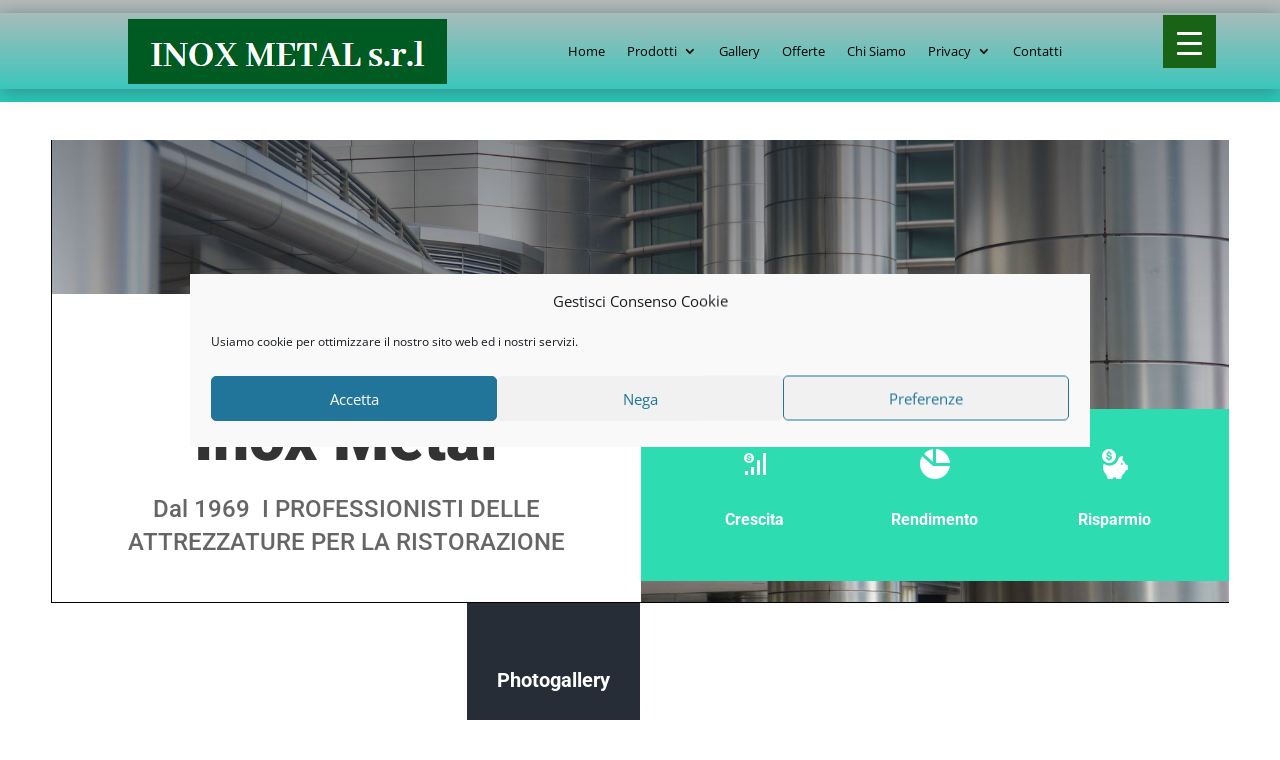

--- FILE ---
content_type: text/css
request_url: https://inoxmetal.it/wp-content/uploads/rmp-menu/css/rmp-menu.css?ver=280
body_size: 11119
content:
body{transition: transform 0.5s}#rmp_menu_trigger-236734{width: 53px;height: 53px;position: fixed;top: 15px;border-radius: 0px;display: none;text-decoration: none;right: 5%;background: #186315;transition: transform 0.5s, background-color 0, 5s}#rmp_menu_trigger-236734:hover, #rmp_menu_trigger-236734:focus{background: #1d4354;text-decoration: unset}#rmp_menu_trigger-236734.is-active{background: #6fda44}#rmp_menu_trigger-236734 .rmp-trigger-box{width: 25px;color: #fff}#rmp_menu_trigger-236734 .rmp-trigger-icon-active, #rmp_menu_trigger-236734 .rmp-trigger-text-open{display: none}#rmp_menu_trigger-236734.is-active .rmp-trigger-icon-active, #rmp_menu_trigger-236734.is-active .rmp-trigger-text-open{display: inline}#rmp_menu_trigger-236734.is-active .rmp-trigger-icon-inactive, #rmp_menu_trigger-236734.is-active .rmp-trigger-text{display: none}#rmp_menu_trigger-236734 .rmp-trigger-label{color: #fff;pointer-events: none;line-height: 13px;font-family: inherit;font-size: 14px;display: inline;text-transform: inherit}#rmp_menu_trigger-236734 .rmp-trigger-label.rmp-trigger-label-top{display: block;margin-bottom: 12px}#rmp_menu_trigger-236734 .rmp-trigger-label.rmp-trigger-label-bottom{display: block;margin-top: 12px}#rmp_menu_trigger-236734 .responsive-menu-pro-inner{display: block}#rmp_menu_trigger-236734 .responsive-menu-pro-inner, #rmp_menu_trigger-236734 .responsive-menu-pro-inner::before, #rmp_menu_trigger-236734 .responsive-menu-pro-inner::after{width: 25px;height: 3px;background-color: #fff;border-radius: 4px;position: absolute}#rmp_menu_trigger-236734.is-active .responsive-menu-pro-inner, #rmp_menu_trigger-236734.is-active .responsive-menu-pro-inner::before, #rmp_menu_trigger-236734.is-active .responsive-menu-pro-inner::after{background-color: #fff}#rmp_menu_trigger-236734:hover .responsive-menu-pro-inner, #rmp_menu_trigger-236734:hover .responsive-menu-pro-inner::before, #rmp_menu_trigger-236734:hover .responsive-menu-pro-inner::after{background-color: #fff}@media screen and (max-width: 8000px){#rmp_menu_trigger-236734{display: block}#rmp-container-236734{position: fixed;top: 0;margin: 0;transition: transform 0.5s;overflow: auto;display: block;width: 75%;max-width: 350px;min-width: 320px;background-color: #1d4354;background-image: url('');height: 100%;left: 0;padding-top: 0px;padding-left: 0px;padding-bottom: 0px;padding-right: 0px}#rmp-menu-wrap-236734{padding-top: 0px;padding-left: 0px;padding-bottom: 0px;padding-right: 0px}#rmp-menu-wrap-236734 .rmp-menu, #rmp-menu-wrap-236734 .rmp-submenu{width: 100%;box-sizing: border-box;margin: 0;padding: 0}#rmp-menu-wrap-236734 .rmp-submenu-depth-1 .rmp-menu-item-link{padding-left: 10%}#rmp-menu-wrap-236734 .rmp-submenu-depth-2 .rmp-menu-item-link{padding-left: 15%}#rmp-menu-wrap-236734 .rmp-submenu-depth-3 .rmp-menu-item-link{padding-left: 20%}#rmp-menu-wrap-236734 .rmp-submenu-depth-4 .rmp-menu-item-link{padding-left: 25%}#rmp-menu-wrap-236734 .rmp-submenu.rmp-submenu-open{display: block}#rmp-menu-wrap-236734 .rmp-menu-item{width: 100%;list-style: none;margin: 0}#rmp-menu-wrap-236734 .rmp-menu-item-link{height: 40px;line-height: 40px;font-size: 15px;border-bottom: 0px solid #1d4354;font-family: inherit;color: #fff;text-align: left;background-color: "";font-weight: normal;letter-spacing: 0px;display: block;width: 100%;text-decoration: none;position: relative;overflow: hidden;transition: background-color 0, 5s, border-color 0, 5s, 0, 5s;padding: 0 5%;padding-right: 50px}#rmp-menu-wrap-236734 .rmp-menu-item-link:after, #rmp-menu-wrap-236734 .rmp-menu-item-link:before{display: none}#rmp-menu-wrap-236734 .rmp-menu-item-link:hover{color: #fff;border-color: #1d4354;background-color: ""}#rmp-menu-wrap-236734 .rmp-menu-item-link:focus{outline: none;border-color: unset;box-shadow: unset}#rmp-menu-wrap-236734 .rmp-menu-item-link .rmp-font-icon{height: 40px;line-height: 40px;margin-right: 10px;font-size: 15px}#rmp-menu-wrap-236734 .rmp-menu-current-item .rmp-menu-item-link{color: #fff;border-color: #1d4354;background-color: #6fda44}#rmp-menu-wrap-236734 .rmp-menu-current-item .rmp-menu-item-link:hover{color: #fff;border-color: #3f3f3f;background-color: ""}#rmp-menu-wrap-236734 .rmp-menu-subarrow{position: absolute;top: 0;bottom: 0;text-align: center;overflow: hidden;background-size: cover;overflow: hidden;right: 0;border-left-style: solid;border-left-color: #1d4354;border-left-width: 0px;height: 39px;width: 40px;color: #fff;background-color: ""}#rmp-menu-wrap-236734 .rmp-menu-subarrow:hover{color: #fff;border-color: #3f3f3f;background-color: ""}#rmp-menu-wrap-236734 .rmp-menu-subarrow .rmp-font-icon{margin-right: unset}#rmp-menu-wrap-236734 .rmp-menu-subarrow *{vertical-align: middle;line-height: 39px}#rmp-menu-wrap-236734 .rmp-menu-subarrow-active{display: block;background-size: cover;color: #fff;border-color: #1d4354;background-color: rgba(33, 33, 33, 0.01)}#rmp-menu-wrap-236734 .rmp-menu-subarrow-active:hover{color: #fff;border-color: #3f3f3f;background-color: ""}#rmp-menu-wrap-236734 .rmp-submenu{display: none}#rmp-menu-wrap-236734 .rmp-submenu .rmp-menu-item-link{height: px;line-height: 40px;letter-spacing: 0px;font-size: 13px;border-bottom: 0px solid #1d4354;font-family: inherit;color: #fff;text-align: left;background-color: ""}#rmp-menu-wrap-236734 .rmp-submenu .rmp-menu-item-link:hover{color: #fff;border-color: #1d4354;background-color: ""}#rmp-menu-wrap-236734 .rmp-submenu .rmp-menu-current-item .rmp-menu-item-link{color: #fff;border-color: #1d4354;background-color: ""}#rmp-menu-wrap-236734 .rmp-submenu .rmp-menu-current-item .rmp-menu-item-link:hover{color: #fff;border-color: #3f3f3f;background-color: ""}#rmp-menu-wrap-236734 .rmp-menu-item-description{margin: 0;padding: 5px 5%;opacity: 0.8;color: #fff}#rmp-search-box-236734{display: block;padding-top: 5%;padding-left: 5%;padding-bottom: 5%;padding-right: 5%}#rmp-search-box-236734 .rmp-search-form{margin: 0}#rmp-search-box-236734 .rmp-search-box{background: #ffffff;border: 1px solid "";color: #1d4354;width: 100%;padding: 0 5%;border-radius: 30px;height: 45px;-webkit-appearance: none}#rmp-search-box-236734 .rmp-search-box::placeholder{color: #1d4354}#rmp-search-box-236734 .rmp-search-box:focus{background-color: #ffffff;outline: 2px solid "";color: #1d4354}#rmp-menu-title-236734{color: #ffffff;text-align: center;font-size: 25px;padding-top: 10%;padding-left: 5%;padding-bottom: 0%;padding-right: 5%;font-weight: 400;transition: background-color 0, 5s, border-color 0, 5s, color 0, 5s}#rmp-menu-title-236734:hover{background-color: "";color: #fff}#rmp-menu-title-236734 > a{color: #ffffff;width: 100%;background-color: unset;text-decoration: none}#rmp-menu-title-236734 > a:hover{color: #fff}#rmp-menu-title-236734 .rmp-font-icon{font-size: 25px}#rmp-menu-title-236734 .rmp-menu-title-image{}#rmp-menu-additional-content-236734{padding-top: 0%;padding-left: 5%;padding-bottom: 10%;padding-right: 5%;color: #6fda44;text-align: center;font-size: 16px}}.rmp-container{display: none;visibility: visible;padding: 0px 0px 0px 0px;z-index: 99998;transition: all 0.3s}.rmp-container.rmp-fade-top, .rmp-container.rmp-fade-left, .rmp-container.rmp-fade-right, .rmp-container.rmp-fade-bottom{display: none}.rmp-container.rmp-slide-left, .rmp-container.rmp-push-left{transform: translateX(-100%);-ms-transform: translateX(-100%);-webkit-transform: translateX(-100%);-moz-transform: translateX(-100%)}.rmp-container.rmp-slide-left.rmp-menu-open, .rmp-container.rmp-push-left.rmp-menu-open{transform: translateX(0);-ms-transform: translateX(0);-webkit-transform: translateX(0);-moz-transform: translateX(0)}.rmp-container.rmp-slide-right, .rmp-container.rmp-push-right{transform: translateX(100%);-ms-transform: translateX(100%);-webkit-transform: translateX(100%);-moz-transform: translateX(100%)}.rmp-container.rmp-slide-right.rmp-menu-open, .rmp-container.rmp-push-right.rmp-menu-open{transform: translateX(0);-ms-transform: translateX(0);-webkit-transform: translateX(0);-moz-transform: translateX(0)}.rmp-container.rmp-slide-top, .rmp-container.rmp-push-top{transform: translateY(-100%);-ms-transform: translateY(-100%);-webkit-transform: translateY(-100%);-moz-transform: translateY(-100%)}.rmp-container.rmp-slide-top.rmp-menu-open, .rmp-container.rmp-push-top.rmp-menu-open{transform: translateY(0);-ms-transform: translateY(0);-webkit-transform: translateY(0);-moz-transform: translateY(0)}.rmp-container.rmp-slide-bottom, .rmp-container.rmp-push-bottom{transform: translateY(100%);-ms-transform: translateY(100%);-webkit-transform: translateY(100%);-moz-transform: translateY(100%)}.rmp-container.rmp-slide-bottom.rmp-menu-open, .rmp-container.rmp-push-bottom.rmp-menu-open{transform: translateX(0);-ms-transform: translateX(0);-webkit-transform: translateX(0);-moz-transform: translateX(0)}.rmp-container::-webkit-scrollbar{width: 0px}.rmp-container ::-webkit-scrollbar-track{box-shadow: inset 0 0 5px transparent}.rmp-container ::-webkit-scrollbar-thumb{background: transparent}.rmp-container ::-webkit-scrollbar-thumb:hover{background: transparent}.rmp-container .rmp-menu-wrap .rmp-menu{transition: none;border-radius: 0;box-shadow: none;background: none;border: 0;bottom: auto;box-sizing: border-box;clip: auto;color: #666;display: block;float: none;font-family: inherit;font-size: 14px;height: auto;left: auto;line-height: 1.7;list-style-type: none;margin: 0;min-height: auto;max-height: none;opacity: 1;outline: none;overflow: visible;padding: 0;position: relative;pointer-events: auto;right: auto;text-align: left;text-decoration: none;text-indent: 0;text-transform: none;transform: none;top: auto;visibility: inherit;width: auto;word-wrap: break-word;white-space: normal}.rmp-container .rmp-menu-additional-content{display: block;word-break: break-word}.rmp-container .rmp-menu-title{display: flex;flex-direction: column}.rmp-container .rmp-menu-title .rmp-menu-title-image{max-width: 100%;margin-bottom: 15px;display: block;margin: auto;margin-bottom: 15px}button.rmp_menu_trigger{z-index: 999999;overflow: hidden;outline: none;border: 0;display: none;margin: 0;transition: transform 0.5s, background-color 0.5s;padding: 0}button.rmp_menu_trigger .responsive-menu-pro-inner::before, button.rmp_menu_trigger .responsive-menu-pro-inner::after{content: "";display: block}button.rmp_menu_trigger .responsive-menu-pro-inner::before{top: 10px}button.rmp_menu_trigger .responsive-menu-pro-inner::after{bottom: 10px}button.rmp_menu_trigger .rmp-trigger-box{width: 40px;display: inline-block;position: relative;pointer-events: none;vertical-align: super}.admin-bar .rmp-container, .admin-bar .rmp_menu_trigger{margin-top: 32px !important}@media screen and (max-width: 782px){.admin-bar .rmp-container, .admin-bar .rmp_menu_trigger{margin-top: 46px !important}}.rmp-menu-trigger-boring .responsive-menu-pro-inner{transition-property: none}.rmp-menu-trigger-boring .responsive-menu-pro-inner::after, .rmp-menu-trigger-boring .responsive-menu-pro-inner::before{transition-property: none}.rmp-menu-trigger-boring.is-active .responsive-menu-pro-inner{transform: rotate(45deg)}.rmp-menu-trigger-boring.is-active .responsive-menu-pro-inner:before{top: 0;opacity: 0}.rmp-menu-trigger-boring.is-active .responsive-menu-pro-inner:after{bottom: 0;transform: rotate(-90deg)}

--- FILE ---
content_type: text/css
request_url: https://inoxmetal.it/wp-content/et-cache/157/et-core-unified-tb-170-tb-236544-deferred-157.min.css?ver=1764960219
body_size: 1772
content:
div.et_pb_section.et_pb_section_0_tb_footer{background-image:radial-gradient(circle at center,rgba(39,45,55,0.76) 0%,rgba(39,45,55,0.73) 100%),url(https://inoxmetal.it/wp-content/uploads/2021/11/cache_31281556.jpg)!important}.et_pb_section_0_tb_footer.et_pb_section{padding-top:2vw;padding-bottom:2vw}.et_pb_text_0_tb_footer.et_pb_text,.et_pb_text_1_tb_footer.et_pb_text,.et_pb_text_2_tb_footer.et_pb_text{color:#FFFFFF!important}.et_pb_text_0_tb_footer{line-height:1.8em;font-size:1vw;line-height:1.8em}.et_pb_text_0_tb_footer h3{font-weight:600;color:#FFFFFF!important}.et_pb_row_1_tb_footer,body #page-container .et-db #et-boc .et-l .et_pb_row_1_tb_footer.et_pb_row,body.et_pb_pagebuilder_layout.single #page-container #et-boc .et-l .et_pb_row_1_tb_footer.et_pb_row,body.et_pb_pagebuilder_layout.single.et_full_width_page #page-container #et-boc .et-l .et_pb_row_1_tb_footer.et_pb_row{width:100%;max-width:92%}.et_pb_row_1_tb_footer{display:flex}@media only screen and (max-width:980px){.et_pb_text_0_tb_footer{font-size:2vw}}@media only screen and (max-width:767px){.et_pb_section_0_tb_footer.et_pb_section{padding-bottom:13vw}.et_pb_text_0_tb_footer,.et_pb_text_1_tb_footer,.et_pb_text_2_tb_footer{font-size:3vw}.et_pb_row_1_tb_footer.et_pb_row{padding-top:14vw!important;padding-bottom:0px!important;margin-bottom:-7vw!important;padding-top:14vw!important;padding-bottom:0px!important}}ul.et_pb_social_media_follow_0 a.icon{border-radius:0px 0px 0px 0px}.et_pb_social_media_follow_network_0 a.icon,.et_pb_social_media_follow_network_1 a.icon{background-color:#2edcb1!important}.et_pb_social_media_follow li.et_pb_social_media_follow_network_0 a,.et_pb_social_media_follow li.et_pb_social_media_follow_network_1 a{padding-top:6px;padding-right:6px;padding-bottom:6px;padding-left:6px;width:auto;height:auto}.et_pb_social_media_follow_network_0,.et_pb_social_media_follow_network_1{margin-right:6px!important;margin-left:6px!important}